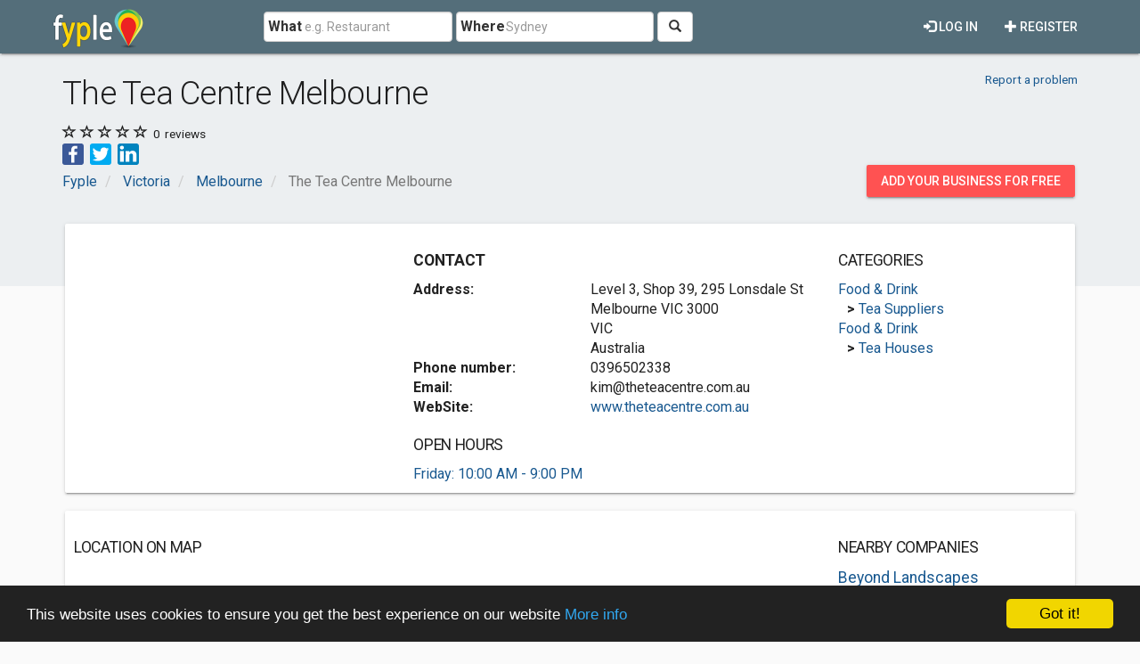

--- FILE ---
content_type: text/html; charset=utf-8
request_url: https://www.google.com/recaptcha/api2/aframe
body_size: 266
content:
<!DOCTYPE HTML><html><head><meta http-equiv="content-type" content="text/html; charset=UTF-8"></head><body><script nonce="F9AJTOEOTSHecnSOYHilnA">/** Anti-fraud and anti-abuse applications only. See google.com/recaptcha */ try{var clients={'sodar':'https://pagead2.googlesyndication.com/pagead/sodar?'};window.addEventListener("message",function(a){try{if(a.source===window.parent){var b=JSON.parse(a.data);var c=clients[b['id']];if(c){var d=document.createElement('img');d.src=c+b['params']+'&rc='+(localStorage.getItem("rc::a")?sessionStorage.getItem("rc::b"):"");window.document.body.appendChild(d);sessionStorage.setItem("rc::e",parseInt(sessionStorage.getItem("rc::e")||0)+1);localStorage.setItem("rc::h",'1769135959322');}}}catch(b){}});window.parent.postMessage("_grecaptcha_ready", "*");}catch(b){}</script></body></html>